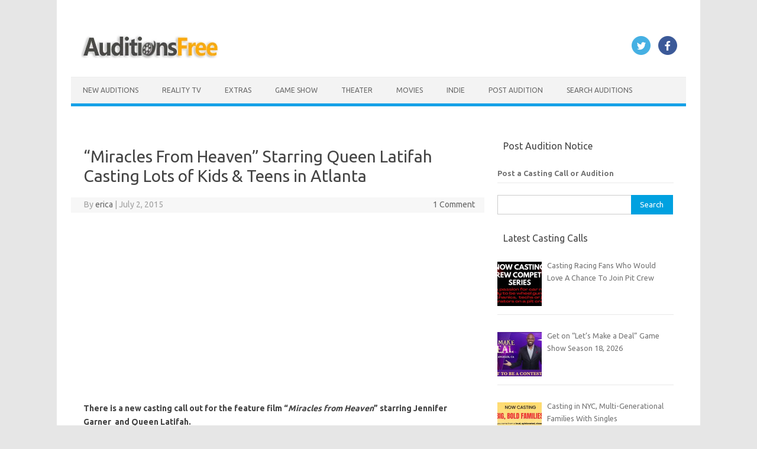

--- FILE ---
content_type: text/html; charset=UTF-8
request_url: https://www.auditionsfree.com/2015/miracles-heaven-starring-queen-latifah-casting-lots-kids-teens-atlanta/
body_size: 21949
content:
<!DOCTYPE html>
<!--[if IE 7]><html class="ie ie7" lang="en-US">
<![endif]-->
<!--[if IE 8]><html class="ie ie8" lang="en-US">
<![endif]-->
<!--[if !(IE 7) | !(IE 8)  ]><!--><html lang="en-US">
<!--<![endif]--><head> <script async src="https://pagead2.googlesyndication.com/pagead/js/adsbygoogle.js?client=ca-pub-9327890866381624"
     crossorigin="anonymous"></script> <meta charset="UTF-8"><meta name="viewport" content="width=device-width, initial-scale=1"><link rel="profile" href="https://gmpg.org/xfn/11"><link rel="pingback" href="https://www.auditionsfree.com/xmlrpc.php" />
<!--[if lt IE 9]> <script src="https://www.auditionsfree.com/wp-content/themes/iconic-one%20copy%201/js/html5.js" type="text/javascript"></script> <![endif]--><meta name='robots' content='index, follow, max-image-preview:large, max-snippet:-1, max-video-preview:-1' /><title>&quot;Miracles From Heaven&quot; Starring Queen Latifah Casting Lots of Kids &amp; Teens in Atlanta</title><meta name="description" content="There is a new casting call out for the feature film &quot;Miracles from Heaven&quot; starring Jennifer Garner and Queen Latifah. The Christian focused film is beginning production in the Atlanta, Georgia area" /><link rel="canonical" href="https://www.auditionsfree.com/2015/miracles-heaven-starring-queen-latifah-casting-lots-kids-teens-atlanta/" /><meta property="og:locale" content="en_US" /><meta property="og:type" content="article" /><meta property="og:title" content="&quot;Miracles From Heaven&quot; Starring Queen Latifah Casting Lots of Kids &amp; Teens in Atlanta" /><meta property="og:description" content="There is a new casting call out for the feature film &quot;Miracles from Heaven&quot; starring Jennifer Garner and Queen Latifah. The Christian focused film is beginning production in the Atlanta, Georgia area" /><meta property="og:url" content="https://www.auditionsfree.com/2015/miracles-heaven-starring-queen-latifah-casting-lots-kids-teens-atlanta/" /><meta property="og:site_name" content="Auditions Free" /><meta property="article:publisher" content="https://www.facebook.com/freeauditions" /><meta property="article:published_time" content="2015-07-02T16:53:12+00:00" /><meta property="og:image" content="https://www.auditionsfree.com/content/user/2015/06/miracles-from-heaven-2.jpg" /><meta property="og:image:width" content="640" /><meta property="og:image:height" content="320" /><meta property="og:image:type" content="image/jpeg" /><meta name="author" content="erica" /><meta name="twitter:card" content="summary_large_image" /><meta name="twitter:creator" content="@castingcalls1" /><meta name="twitter:site" content="@castingcalls1" /><meta name="twitter:label1" content="Written by" /><meta name="twitter:data1" content="erica" /><meta name="twitter:label2" content="Est. reading time" /><meta name="twitter:data2" content="4 minutes" /> <script type="application/ld+json" class="yoast-schema-graph">{"@context":"https://schema.org","@graph":[{"@type":"Article","@id":"https://www.auditionsfree.com/2015/miracles-heaven-starring-queen-latifah-casting-lots-kids-teens-atlanta/#article","isPartOf":{"@id":"https://www.auditionsfree.com/2015/miracles-heaven-starring-queen-latifah-casting-lots-kids-teens-atlanta/"},"author":{"name":"erica","@id":"https://www.auditionsfree.com/#/schema/person/9c5914e6a00fbb82433b78fb33ee11a3"},"headline":"&#8220;Miracles From Heaven&#8221; Starring Queen Latifah Casting Lots of Kids &#038; Teens in Atlanta","datePublished":"2015-07-02T16:53:12+00:00","mainEntityOfPage":{"@id":"https://www.auditionsfree.com/2015/miracles-heaven-starring-queen-latifah-casting-lots-kids-teens-atlanta/"},"wordCount":776,"commentCount":1,"publisher":{"@id":"https://www.auditionsfree.com/#organization"},"image":{"@id":"https://www.auditionsfree.com/2015/miracles-heaven-starring-queen-latifah-casting-lots-kids-teens-atlanta/#primaryimage"},"thumbnailUrl":"https://www.auditionsfree.com/content/user/2015/06/miracles-from-heaven-2.jpg","keywords":["atlanta","Extras","Kids","Miracles From Heaven"],"articleSection":["Atlanta","Extras"],"inLanguage":"en-US","potentialAction":[{"@type":"CommentAction","name":"Comment","target":["https://www.auditionsfree.com/2015/miracles-heaven-starring-queen-latifah-casting-lots-kids-teens-atlanta/#respond"]}]},{"@type":"WebPage","@id":"https://www.auditionsfree.com/2015/miracles-heaven-starring-queen-latifah-casting-lots-kids-teens-atlanta/","url":"https://www.auditionsfree.com/2015/miracles-heaven-starring-queen-latifah-casting-lots-kids-teens-atlanta/","name":"\"Miracles From Heaven\" Starring Queen Latifah Casting Lots of Kids & Teens in Atlanta","isPartOf":{"@id":"https://www.auditionsfree.com/#website"},"primaryImageOfPage":{"@id":"https://www.auditionsfree.com/2015/miracles-heaven-starring-queen-latifah-casting-lots-kids-teens-atlanta/#primaryimage"},"image":{"@id":"https://www.auditionsfree.com/2015/miracles-heaven-starring-queen-latifah-casting-lots-kids-teens-atlanta/#primaryimage"},"thumbnailUrl":"https://www.auditionsfree.com/content/user/2015/06/miracles-from-heaven-2.jpg","datePublished":"2015-07-02T16:53:12+00:00","description":"There is a new casting call out for the feature film \"Miracles from Heaven\" starring Jennifer Garner and Queen Latifah. The Christian focused film is beginning production in the Atlanta, Georgia area","breadcrumb":{"@id":"https://www.auditionsfree.com/2015/miracles-heaven-starring-queen-latifah-casting-lots-kids-teens-atlanta/#breadcrumb"},"inLanguage":"en-US","potentialAction":[{"@type":"ReadAction","target":["https://www.auditionsfree.com/2015/miracles-heaven-starring-queen-latifah-casting-lots-kids-teens-atlanta/"]}]},{"@type":"ImageObject","inLanguage":"en-US","@id":"https://www.auditionsfree.com/2015/miracles-heaven-starring-queen-latifah-casting-lots-kids-teens-atlanta/#primaryimage","url":"https://www.auditionsfree.com/content/user/2015/06/miracles-from-heaven-2.jpg","contentUrl":"https://www.auditionsfree.com/content/user/2015/06/miracles-from-heaven-2.jpg","width":640,"height":320,"caption":"Miracles from Heaven movie casting extras in ATL"},{"@type":"BreadcrumbList","@id":"https://www.auditionsfree.com/2015/miracles-heaven-starring-queen-latifah-casting-lots-kids-teens-atlanta/#breadcrumb","itemListElement":[{"@type":"ListItem","position":1,"name":"Home","item":"https://www.auditionsfree.com/"},{"@type":"ListItem","position":2,"name":"Auditions By Region","item":"https://www.auditionsfree.com/category/auditions-by-region/"},{"@type":"ListItem","position":3,"name":"Atlanta","item":"https://www.auditionsfree.com/category/auditions-by-region/atlanta-casting-calls/"},{"@type":"ListItem","position":4,"name":"&#8220;Miracles From Heaven&#8221; Starring Queen Latifah Casting Lots of Kids &#038; Teens in Atlanta"}]},{"@type":"WebSite","@id":"https://www.auditionsfree.com/#website","url":"https://www.auditionsfree.com/","name":"Auditions Free","description":"Free Auditions and Casting Call Listings for 2026","publisher":{"@id":"https://www.auditionsfree.com/#organization"},"alternateName":"auditionsfree","potentialAction":[{"@type":"SearchAction","target":{"@type":"EntryPoint","urlTemplate":"https://www.auditionsfree.com/?s={search_term_string}"},"query-input":{"@type":"PropertyValueSpecification","valueRequired":true,"valueName":"search_term_string"}}],"inLanguage":"en-US"},{"@type":"Organization","@id":"https://www.auditionsfree.com/#organization","name":"Auditions Free","url":"https://www.auditionsfree.com/","logo":{"@type":"ImageObject","inLanguage":"en-US","@id":"https://www.auditionsfree.com/#/schema/logo/image/","url":"https://www.auditionsfree.com/content/user/2021/06/film-reel-icon-01-.jpg","contentUrl":"https://www.auditionsfree.com/content/user/2021/06/film-reel-icon-01-.jpg","width":910,"height":607,"caption":"Auditions Free"},"image":{"@id":"https://www.auditionsfree.com/#/schema/logo/image/"},"sameAs":["https://www.facebook.com/freeauditions","https://x.com/castingcalls1"]},{"@type":"Person","@id":"https://www.auditionsfree.com/#/schema/person/9c5914e6a00fbb82433b78fb33ee11a3","name":"erica","url":"https://www.auditionsfree.com/author/casting/"}]}</script> <link rel='dns-prefetch' href='//www.googletagmanager.com' /><link rel='dns-prefetch' href='//fonts.googleapis.com' /><link rel='dns-prefetch' href='//fundingchoicesmessages.google.com' /><style id='wp-img-auto-sizes-contain-inline-css' type='text/css'>img:is([sizes=auto i],[sizes^="auto," i]){contain-intrinsic-size:3000px 1500px}
/*# sourceURL=wp-img-auto-sizes-contain-inline-css */</style><link rel='stylesheet' id='themonic-fonts-css' href='https://fonts.googleapis.com/css?family=Ubuntu%3A400%2C700&#038;subset=latin%2Clatin-ext' type='text/css' media='all' /><link rel='stylesheet' id='themonic-style-css' href='https://www.auditionsfree.com/wp-content/themes/iconic-one%20copy%201/style.css' type='text/css' media='all' /><link rel='stylesheet' id='custom-style-css' href='https://www.auditionsfree.com/wp-content/themes/iconic-one%20copy%201/custom.css' type='text/css' media='all' /><link data-optimized="1" rel='stylesheet' id='recent-posts-widget-with-thumbnails-public-style-css' href='https://www.auditionsfree.com/wp-content/litespeed/css/e9c591172d37dd45afac815da8a85708.css?ver=85708' type='text/css' media='all' /> <script type="text/javascript" src="https://www.googletagmanager.com/gtag/js?id=GT-WKPDG85" id="google_gtagjs-js" async></script> <script type="text/javascript" id="google_gtagjs-js-after">/*  */
window.dataLayer = window.dataLayer || [];function gtag(){dataLayer.push(arguments);}
gtag("set","linker",{"domains":["www.auditionsfree.com"]});
gtag("js", new Date());
gtag("set", "developer_id.dZTNiMT", true);
gtag("config", "GT-WKPDG85");
//# sourceURL=google_gtagjs-js-after
/*  */</script> <meta name="generator" content="Site Kit by Google 1.168.0" /><meta name="google-adsense-platform-account" content="ca-host-pub-2644536267352236"><meta name="google-adsense-platform-domain" content="sitekit.withgoogle.com"> <script type="text/javascript">/*  */

			( function( w, d, s, l, i ) {
				w[l] = w[l] || [];
				w[l].push( {'gtm.start': new Date().getTime(), event: 'gtm.js'} );
				var f = d.getElementsByTagName( s )[0],
					j = d.createElement( s ), dl = l != 'dataLayer' ? '&l=' + l : '';
				j.async = true;
				j.src = 'https://www.googletagmanager.com/gtm.js?id=' + i + dl;
				f.parentNode.insertBefore( j, f );
			} )( window, document, 'script', 'dataLayer', 'GTM-WQL5L9ZD' );
			
/*  */</script>  <script async src="https://fundingchoicesmessages.google.com/i/pub-9327890866381624?ers=1"></script><script>(function() {function signalGooglefcPresent() {if (!window.frames['googlefcPresent']) {if (document.body) {const iframe = document.createElement('iframe'); iframe.style = 'width: 0; height: 0; border: none; z-index: -1000; left: -1000px; top: -1000px;'; iframe.style.display = 'none'; iframe.name = 'googlefcPresent'; document.body.appendChild(iframe);} else {setTimeout(signalGooglefcPresent, 0);}}}signalGooglefcPresent();})();</script>  <script>(function(){'use strict';function aa(a){var b=0;return function(){return b<a.length?{done:!1,value:a[b++]}:{done:!0}}}var ba=typeof Object.defineProperties=="function"?Object.defineProperty:function(a,b,c){if(a==Array.prototype||a==Object.prototype)return a;a[b]=c.value;return a};
function ca(a){a=["object"==typeof globalThis&&globalThis,a,"object"==typeof window&&window,"object"==typeof self&&self,"object"==typeof global&&global];for(var b=0;b<a.length;++b){var c=a[b];if(c&&c.Math==Math)return c}throw Error("Cannot find global object");}var da=ca(this);function l(a,b){if(b)a:{var c=da;a=a.split(".");for(var d=0;d<a.length-1;d++){var e=a[d];if(!(e in c))break a;c=c[e]}a=a[a.length-1];d=c[a];b=b(d);b!=d&&b!=null&&ba(c,a,{configurable:!0,writable:!0,value:b})}}
function ea(a){return a.raw=a}function n(a){var b=typeof Symbol!="undefined"&&Symbol.iterator&&a[Symbol.iterator];if(b)return b.call(a);if(typeof a.length=="number")return{next:aa(a)};throw Error(String(a)+" is not an iterable or ArrayLike");}function fa(a){for(var b,c=[];!(b=a.next()).done;)c.push(b.value);return c}var ha=typeof Object.create=="function"?Object.create:function(a){function b(){}b.prototype=a;return new b},p;
if(typeof Object.setPrototypeOf=="function")p=Object.setPrototypeOf;else{var q;a:{var ja={a:!0},ka={};try{ka.__proto__=ja;q=ka.a;break a}catch(a){}q=!1}p=q?function(a,b){a.__proto__=b;if(a.__proto__!==b)throw new TypeError(a+" is not extensible");return a}:null}var la=p;
function t(a,b){a.prototype=ha(b.prototype);a.prototype.constructor=a;if(la)la(a,b);else for(var c in b)if(c!="prototype")if(Object.defineProperties){var d=Object.getOwnPropertyDescriptor(b,c);d&&Object.defineProperty(a,c,d)}else a[c]=b[c];a.A=b.prototype}function ma(){for(var a=Number(this),b=[],c=a;c<arguments.length;c++)b[c-a]=arguments[c];return b}l("Object.is",function(a){return a?a:function(b,c){return b===c?b!==0||1/b===1/c:b!==b&&c!==c}});
l("Array.prototype.includes",function(a){return a?a:function(b,c){var d=this;d instanceof String&&(d=String(d));var e=d.length;c=c||0;for(c<0&&(c=Math.max(c+e,0));c<e;c++){var f=d[c];if(f===b||Object.is(f,b))return!0}return!1}});
l("String.prototype.includes",function(a){return a?a:function(b,c){if(this==null)throw new TypeError("The 'this' value for String.prototype.includes must not be null or undefined");if(b instanceof RegExp)throw new TypeError("First argument to String.prototype.includes must not be a regular expression");return this.indexOf(b,c||0)!==-1}});l("Number.MAX_SAFE_INTEGER",function(){return 9007199254740991});
l("Number.isFinite",function(a){return a?a:function(b){return typeof b!=="number"?!1:!isNaN(b)&&b!==Infinity&&b!==-Infinity}});l("Number.isInteger",function(a){return a?a:function(b){return Number.isFinite(b)?b===Math.floor(b):!1}});l("Number.isSafeInteger",function(a){return a?a:function(b){return Number.isInteger(b)&&Math.abs(b)<=Number.MAX_SAFE_INTEGER}});
l("Math.trunc",function(a){return a?a:function(b){b=Number(b);if(isNaN(b)||b===Infinity||b===-Infinity||b===0)return b;var c=Math.floor(Math.abs(b));return b<0?-c:c}});/*

 Copyright The Closure Library Authors.
 SPDX-License-Identifier: Apache-2.0
*/
var u=this||self;function v(a,b){a:{var c=["CLOSURE_FLAGS"];for(var d=u,e=0;e<c.length;e++)if(d=d[c[e]],d==null){c=null;break a}c=d}a=c&&c[a];return a!=null?a:b}function w(a){return a};function na(a){u.setTimeout(function(){throw a;},0)};var oa=v(610401301,!1),pa=v(188588736,!0),qa=v(645172343,v(1,!0));var x,ra=u.navigator;x=ra?ra.userAgentData||null:null;function z(a){return oa?x?x.brands.some(function(b){return(b=b.brand)&&b.indexOf(a)!=-1}):!1:!1}function A(a){var b;a:{if(b=u.navigator)if(b=b.userAgent)break a;b=""}return b.indexOf(a)!=-1};function B(){return oa?!!x&&x.brands.length>0:!1}function C(){return B()?z("Chromium"):(A("Chrome")||A("CriOS"))&&!(B()?0:A("Edge"))||A("Silk")};var sa=B()?!1:A("Trident")||A("MSIE");!A("Android")||C();C();A("Safari")&&(C()||(B()?0:A("Coast"))||(B()?0:A("Opera"))||(B()?0:A("Edge"))||(B()?z("Microsoft Edge"):A("Edg/"))||B()&&z("Opera"));var ta={},D=null;var ua=typeof Uint8Array!=="undefined",va=!sa&&typeof btoa==="function";var wa;function E(){return typeof BigInt==="function"};var F=typeof Symbol==="function"&&typeof Symbol()==="symbol";function xa(a){return typeof Symbol==="function"&&typeof Symbol()==="symbol"?Symbol():a}var G=xa(),ya=xa("2ex");var za=F?function(a,b){a[G]|=b}:function(a,b){a.g!==void 0?a.g|=b:Object.defineProperties(a,{g:{value:b,configurable:!0,writable:!0,enumerable:!1}})},H=F?function(a){return a[G]|0}:function(a){return a.g|0},I=F?function(a){return a[G]}:function(a){return a.g},J=F?function(a,b){a[G]=b}:function(a,b){a.g!==void 0?a.g=b:Object.defineProperties(a,{g:{value:b,configurable:!0,writable:!0,enumerable:!1}})};function Aa(a,b){J(b,(a|0)&-14591)}function Ba(a,b){J(b,(a|34)&-14557)};var K={},Ca={};function Da(a){return!(!a||typeof a!=="object"||a.g!==Ca)}function Ea(a){return a!==null&&typeof a==="object"&&!Array.isArray(a)&&a.constructor===Object}function L(a,b,c){if(!Array.isArray(a)||a.length)return!1;var d=H(a);if(d&1)return!0;if(!(b&&(Array.isArray(b)?b.includes(c):b.has(c))))return!1;J(a,d|1);return!0};var M=0,N=0;function Fa(a){var b=a>>>0;M=b;N=(a-b)/4294967296>>>0}function Ga(a){if(a<0){Fa(-a);var b=n(Ha(M,N));a=b.next().value;b=b.next().value;M=a>>>0;N=b>>>0}else Fa(a)}function Ia(a,b){b>>>=0;a>>>=0;if(b<=2097151)var c=""+(4294967296*b+a);else E()?c=""+(BigInt(b)<<BigInt(32)|BigInt(a)):(c=(a>>>24|b<<8)&16777215,b=b>>16&65535,a=(a&16777215)+c*6777216+b*6710656,c+=b*8147497,b*=2,a>=1E7&&(c+=a/1E7>>>0,a%=1E7),c>=1E7&&(b+=c/1E7>>>0,c%=1E7),c=b+Ja(c)+Ja(a));return c}
function Ja(a){a=String(a);return"0000000".slice(a.length)+a}function Ha(a,b){b=~b;a?a=~a+1:b+=1;return[a,b]};var Ka=/^-?([1-9][0-9]*|0)(\.[0-9]+)?$/;var O;function La(a,b){O=b;a=new a(b);O=void 0;return a}
function P(a,b,c){a==null&&(a=O);O=void 0;if(a==null){var d=96;c?(a=[c],d|=512):a=[];b&&(d=d&-16760833|(b&1023)<<14)}else{if(!Array.isArray(a))throw Error("narr");d=H(a);if(d&2048)throw Error("farr");if(d&64)return a;d|=64;if(c&&(d|=512,c!==a[0]))throw Error("mid");a:{c=a;var e=c.length;if(e){var f=e-1;if(Ea(c[f])){d|=256;b=f-(+!!(d&512)-1);if(b>=1024)throw Error("pvtlmt");d=d&-16760833|(b&1023)<<14;break a}}if(b){b=Math.max(b,e-(+!!(d&512)-1));if(b>1024)throw Error("spvt");d=d&-16760833|(b&1023)<<
14}}}J(a,d);return a};function Ma(a){switch(typeof a){case "number":return isFinite(a)?a:String(a);case "boolean":return a?1:0;case "object":if(a)if(Array.isArray(a)){if(L(a,void 0,0))return}else if(ua&&a!=null&&a instanceof Uint8Array){if(va){for(var b="",c=0,d=a.length-10240;c<d;)b+=String.fromCharCode.apply(null,a.subarray(c,c+=10240));b+=String.fromCharCode.apply(null,c?a.subarray(c):a);a=btoa(b)}else{b===void 0&&(b=0);if(!D){D={};c="ABCDEFGHIJKLMNOPQRSTUVWXYZabcdefghijklmnopqrstuvwxyz0123456789".split("");d=["+/=",
"+/","-_=","-_.","-_"];for(var e=0;e<5;e++){var f=c.concat(d[e].split(""));ta[e]=f;for(var g=0;g<f.length;g++){var h=f[g];D[h]===void 0&&(D[h]=g)}}}b=ta[b];c=Array(Math.floor(a.length/3));d=b[64]||"";for(e=f=0;f<a.length-2;f+=3){var k=a[f],m=a[f+1];h=a[f+2];g=b[k>>2];k=b[(k&3)<<4|m>>4];m=b[(m&15)<<2|h>>6];h=b[h&63];c[e++]=g+k+m+h}g=0;h=d;switch(a.length-f){case 2:g=a[f+1],h=b[(g&15)<<2]||d;case 1:a=a[f],c[e]=b[a>>2]+b[(a&3)<<4|g>>4]+h+d}a=c.join("")}return a}}return a};function Na(a,b,c){a=Array.prototype.slice.call(a);var d=a.length,e=b&256?a[d-1]:void 0;d+=e?-1:0;for(b=b&512?1:0;b<d;b++)a[b]=c(a[b]);if(e){b=a[b]={};for(var f in e)Object.prototype.hasOwnProperty.call(e,f)&&(b[f]=c(e[f]))}return a}function Oa(a,b,c,d,e){if(a!=null){if(Array.isArray(a))a=L(a,void 0,0)?void 0:e&&H(a)&2?a:Pa(a,b,c,d!==void 0,e);else if(Ea(a)){var f={},g;for(g in a)Object.prototype.hasOwnProperty.call(a,g)&&(f[g]=Oa(a[g],b,c,d,e));a=f}else a=b(a,d);return a}}
function Pa(a,b,c,d,e){var f=d||c?H(a):0;d=d?!!(f&32):void 0;a=Array.prototype.slice.call(a);for(var g=0;g<a.length;g++)a[g]=Oa(a[g],b,c,d,e);c&&c(f,a);return a}function Qa(a){return a.s===K?a.toJSON():Ma(a)};function Ra(a,b,c){c=c===void 0?Ba:c;if(a!=null){if(ua&&a instanceof Uint8Array)return b?a:new Uint8Array(a);if(Array.isArray(a)){var d=H(a);if(d&2)return a;b&&(b=d===0||!!(d&32)&&!(d&64||!(d&16)));return b?(J(a,(d|34)&-12293),a):Pa(a,Ra,d&4?Ba:c,!0,!0)}a.s===K&&(c=a.h,d=I(c),a=d&2?a:La(a.constructor,Sa(c,d,!0)));return a}}function Sa(a,b,c){var d=c||b&2?Ba:Aa,e=!!(b&32);a=Na(a,b,function(f){return Ra(f,e,d)});za(a,32|(c?2:0));return a};function Ta(a,b){a=a.h;return Ua(a,I(a),b)}function Va(a,b,c,d){b=d+(+!!(b&512)-1);if(!(b<0||b>=a.length||b>=c))return a[b]}
function Ua(a,b,c,d){if(c===-1)return null;var e=b>>14&1023||536870912;if(c>=e){if(b&256)return a[a.length-1][c]}else{var f=a.length;if(d&&b&256&&(d=a[f-1][c],d!=null)){if(Va(a,b,e,c)&&ya!=null){var g;a=(g=wa)!=null?g:wa={};g=a[ya]||0;g>=4||(a[ya]=g+1,g=Error(),g.__closure__error__context__984382||(g.__closure__error__context__984382={}),g.__closure__error__context__984382.severity="incident",na(g))}return d}return Va(a,b,e,c)}}
function Wa(a,b,c,d,e){var f=b>>14&1023||536870912;if(c>=f||e&&!qa){var g=b;if(b&256)e=a[a.length-1];else{if(d==null)return;e=a[f+(+!!(b&512)-1)]={};g|=256}e[c]=d;c<f&&(a[c+(+!!(b&512)-1)]=void 0);g!==b&&J(a,g)}else a[c+(+!!(b&512)-1)]=d,b&256&&(a=a[a.length-1],c in a&&delete a[c])}
function Xa(a,b){var c=Ya;var d=d===void 0?!1:d;var e=a.h;var f=I(e),g=Ua(e,f,b,d);if(g!=null&&typeof g==="object"&&g.s===K)c=g;else if(Array.isArray(g)){var h=H(g),k=h;k===0&&(k|=f&32);k|=f&2;k!==h&&J(g,k);c=new c(g)}else c=void 0;c!==g&&c!=null&&Wa(e,f,b,c,d);e=c;if(e==null)return e;a=a.h;f=I(a);f&2||(g=e,c=g.h,h=I(c),g=h&2?La(g.constructor,Sa(c,h,!1)):g,g!==e&&(e=g,Wa(a,f,b,e,d)));return e}function Za(a,b){a=Ta(a,b);return a==null||typeof a==="string"?a:void 0}
function $a(a,b){var c=c===void 0?0:c;a=Ta(a,b);if(a!=null)if(b=typeof a,b==="number"?Number.isFinite(a):b!=="string"?0:Ka.test(a))if(typeof a==="number"){if(a=Math.trunc(a),!Number.isSafeInteger(a)){Ga(a);b=M;var d=N;if(a=d&2147483648)b=~b+1>>>0,d=~d>>>0,b==0&&(d=d+1>>>0);b=d*4294967296+(b>>>0);a=a?-b:b}}else if(b=Math.trunc(Number(a)),Number.isSafeInteger(b))a=String(b);else{if(b=a.indexOf("."),b!==-1&&(a=a.substring(0,b)),!(a[0]==="-"?a.length<20||a.length===20&&Number(a.substring(0,7))>-922337:
a.length<19||a.length===19&&Number(a.substring(0,6))<922337)){if(a.length<16)Ga(Number(a));else if(E())a=BigInt(a),M=Number(a&BigInt(4294967295))>>>0,N=Number(a>>BigInt(32)&BigInt(4294967295));else{b=+(a[0]==="-");N=M=0;d=a.length;for(var e=b,f=(d-b)%6+b;f<=d;e=f,f+=6)e=Number(a.slice(e,f)),N*=1E6,M=M*1E6+e,M>=4294967296&&(N+=Math.trunc(M/4294967296),N>>>=0,M>>>=0);b&&(b=n(Ha(M,N)),a=b.next().value,b=b.next().value,M=a,N=b)}a=M;b=N;b&2147483648?E()?a=""+(BigInt(b|0)<<BigInt(32)|BigInt(a>>>0)):(b=
n(Ha(a,b)),a=b.next().value,b=b.next().value,a="-"+Ia(a,b)):a=Ia(a,b)}}else a=void 0;return a!=null?a:c}function R(a,b){var c=c===void 0?"":c;a=Za(a,b);return a!=null?a:c};var S;function T(a,b,c){this.h=P(a,b,c)}T.prototype.toJSON=function(){return ab(this)};T.prototype.s=K;T.prototype.toString=function(){try{return S=!0,ab(this).toString()}finally{S=!1}};
function ab(a){var b=S?a.h:Pa(a.h,Qa,void 0,void 0,!1);var c=!S;var d=pa?void 0:a.constructor.v;var e=I(c?a.h:b);if(a=b.length){var f=b[a-1],g=Ea(f);g?a--:f=void 0;e=+!!(e&512)-1;var h=b;if(g){b:{var k=f;var m={};g=!1;if(k)for(var r in k)if(Object.prototype.hasOwnProperty.call(k,r))if(isNaN(+r))m[r]=k[r];else{var y=k[r];Array.isArray(y)&&(L(y,d,+r)||Da(y)&&y.size===0)&&(y=null);y==null&&(g=!0);y!=null&&(m[r]=y)}if(g){for(var Q in m)break b;m=null}else m=k}k=m==null?f!=null:m!==f}for(var ia;a>0;a--){Q=
a-1;r=h[Q];Q-=e;if(!(r==null||L(r,d,Q)||Da(r)&&r.size===0))break;ia=!0}if(h!==b||k||ia){if(!c)h=Array.prototype.slice.call(h,0,a);else if(ia||k||m)h.length=a;m&&h.push(m)}b=h}return b};function bb(a){return function(b){if(b==null||b=="")b=new a;else{b=JSON.parse(b);if(!Array.isArray(b))throw Error("dnarr");za(b,32);b=La(a,b)}return b}};function cb(a){this.h=P(a)}t(cb,T);var db=bb(cb);var U;function V(a){this.g=a}V.prototype.toString=function(){return this.g+""};var eb={};function fb(a){if(U===void 0){var b=null;var c=u.trustedTypes;if(c&&c.createPolicy){try{b=c.createPolicy("goog#html",{createHTML:w,createScript:w,createScriptURL:w})}catch(d){u.console&&u.console.error(d.message)}U=b}else U=b}a=(b=U)?b.createScriptURL(a):a;return new V(a,eb)};/*

 SPDX-License-Identifier: Apache-2.0
*/
function gb(a){var b=ma.apply(1,arguments);if(b.length===0)return fb(a[0]);for(var c=a[0],d=0;d<b.length;d++)c+=encodeURIComponent(b[d])+a[d+1];return fb(c)};function hb(a,b){a.src=b instanceof V&&b.constructor===V?b.g:"type_error:TrustedResourceUrl";var c,d;(c=(b=(d=(c=(a.ownerDocument&&a.ownerDocument.defaultView||window).document).querySelector)==null?void 0:d.call(c,"script[nonce]"))?b.nonce||b.getAttribute("nonce")||"":"")&&a.setAttribute("nonce",c)};function ib(){return Math.floor(Math.random()*2147483648).toString(36)+Math.abs(Math.floor(Math.random()*2147483648)^Date.now()).toString(36)};function jb(a,b){b=String(b);a.contentType==="application/xhtml+xml"&&(b=b.toLowerCase());return a.createElement(b)}function kb(a){this.g=a||u.document||document};function lb(a){a=a===void 0?document:a;return a.createElement("script")};function mb(a,b,c,d,e,f){try{var g=a.g,h=lb(g);h.async=!0;hb(h,b);g.head.appendChild(h);h.addEventListener("load",function(){e();d&&g.head.removeChild(h)});h.addEventListener("error",function(){c>0?mb(a,b,c-1,d,e,f):(d&&g.head.removeChild(h),f())})}catch(k){f()}};var nb=u.atob("aHR0cHM6Ly93d3cuZ3N0YXRpYy5jb20vaW1hZ2VzL2ljb25zL21hdGVyaWFsL3N5c3RlbS8xeC93YXJuaW5nX2FtYmVyXzI0ZHAucG5n"),ob=u.atob("WW91IGFyZSBzZWVpbmcgdGhpcyBtZXNzYWdlIGJlY2F1c2UgYWQgb3Igc2NyaXB0IGJsb2NraW5nIHNvZnR3YXJlIGlzIGludGVyZmVyaW5nIHdpdGggdGhpcyBwYWdlLg=="),pb=u.atob("RGlzYWJsZSBhbnkgYWQgb3Igc2NyaXB0IGJsb2NraW5nIHNvZnR3YXJlLCB0aGVuIHJlbG9hZCB0aGlzIHBhZ2Uu");function qb(a,b,c){this.i=a;this.u=b;this.o=c;this.g=null;this.j=[];this.m=!1;this.l=new kb(this.i)}
function rb(a){if(a.i.body&&!a.m){var b=function(){sb(a);u.setTimeout(function(){tb(a,3)},50)};mb(a.l,a.u,2,!0,function(){u[a.o]||b()},b);a.m=!0}}
function sb(a){for(var b=W(1,5),c=0;c<b;c++){var d=X(a);a.i.body.appendChild(d);a.j.push(d)}b=X(a);b.style.bottom="0";b.style.left="0";b.style.position="fixed";b.style.width=W(100,110).toString()+"%";b.style.zIndex=W(2147483544,2147483644).toString();b.style.backgroundColor=ub(249,259,242,252,219,229);b.style.boxShadow="0 0 12px #888";b.style.color=ub(0,10,0,10,0,10);b.style.display="flex";b.style.justifyContent="center";b.style.fontFamily="Roboto, Arial";c=X(a);c.style.width=W(80,85).toString()+
"%";c.style.maxWidth=W(750,775).toString()+"px";c.style.margin="24px";c.style.display="flex";c.style.alignItems="flex-start";c.style.justifyContent="center";d=jb(a.l.g,"IMG");d.className=ib();d.src=nb;d.alt="Warning icon";d.style.height="24px";d.style.width="24px";d.style.paddingRight="16px";var e=X(a),f=X(a);f.style.fontWeight="bold";f.textContent=ob;var g=X(a);g.textContent=pb;Y(a,e,f);Y(a,e,g);Y(a,c,d);Y(a,c,e);Y(a,b,c);a.g=b;a.i.body.appendChild(a.g);b=W(1,5);for(c=0;c<b;c++)d=X(a),a.i.body.appendChild(d),
a.j.push(d)}function Y(a,b,c){for(var d=W(1,5),e=0;e<d;e++){var f=X(a);b.appendChild(f)}b.appendChild(c);c=W(1,5);for(d=0;d<c;d++)e=X(a),b.appendChild(e)}function W(a,b){return Math.floor(a+Math.random()*(b-a))}function ub(a,b,c,d,e,f){return"rgb("+W(Math.max(a,0),Math.min(b,255)).toString()+","+W(Math.max(c,0),Math.min(d,255)).toString()+","+W(Math.max(e,0),Math.min(f,255)).toString()+")"}function X(a){a=jb(a.l.g,"DIV");a.className=ib();return a}
function tb(a,b){b<=0||a.g!=null&&a.g.offsetHeight!==0&&a.g.offsetWidth!==0||(vb(a),sb(a),u.setTimeout(function(){tb(a,b-1)},50))}function vb(a){for(var b=n(a.j),c=b.next();!c.done;c=b.next())(c=c.value)&&c.parentNode&&c.parentNode.removeChild(c);a.j=[];(b=a.g)&&b.parentNode&&b.parentNode.removeChild(b);a.g=null};function wb(a,b,c,d,e){function f(k){document.body?g(document.body):k>0?u.setTimeout(function(){f(k-1)},e):b()}function g(k){k.appendChild(h);u.setTimeout(function(){h?(h.offsetHeight!==0&&h.offsetWidth!==0?b():a(),h.parentNode&&h.parentNode.removeChild(h)):a()},d)}var h=xb(c);f(3)}function xb(a){var b=document.createElement("div");b.className=a;b.style.width="1px";b.style.height="1px";b.style.position="absolute";b.style.left="-10000px";b.style.top="-10000px";b.style.zIndex="-10000";return b};function Ya(a){this.h=P(a)}t(Ya,T);function yb(a){this.h=P(a)}t(yb,T);var zb=bb(yb);function Ab(a){if(!a)return null;a=Za(a,4);var b;a===null||a===void 0?b=null:b=fb(a);return b};var Bb=ea([""]),Cb=ea([""]);function Db(a,b){this.m=a;this.o=new kb(a.document);this.g=b;this.j=R(this.g,1);this.u=Ab(Xa(this.g,2))||gb(Bb);this.i=!1;b=Ab(Xa(this.g,13))||gb(Cb);this.l=new qb(a.document,b,R(this.g,12))}Db.prototype.start=function(){Eb(this)};
function Eb(a){Fb(a);mb(a.o,a.u,3,!1,function(){a:{var b=a.j;var c=u.btoa(b);if(c=u[c]){try{var d=db(u.atob(c))}catch(e){b=!1;break a}b=b===Za(d,1)}else b=!1}b?Z(a,R(a.g,14)):(Z(a,R(a.g,8)),rb(a.l))},function(){wb(function(){Z(a,R(a.g,7));rb(a.l)},function(){return Z(a,R(a.g,6))},R(a.g,9),$a(a.g,10),$a(a.g,11))})}function Z(a,b){a.i||(a.i=!0,a=new a.m.XMLHttpRequest,a.open("GET",b,!0),a.send())}function Fb(a){var b=u.btoa(a.j);a.m[b]&&Z(a,R(a.g,5))};(function(a,b){u[a]=function(){var c=ma.apply(0,arguments);u[a]=function(){};b.call.apply(b,[null].concat(c instanceof Array?c:fa(n(c))))}})("__h82AlnkH6D91__",function(a){typeof window.atob==="function"&&(new Db(window,zb(window.atob(a)))).start()});}).call(this);

window.__h82AlnkH6D91__("[base64]/[base64]/[base64]/[base64]");</script> <link rel="icon" href="https://www.auditionsfree.com/content/user/2014/09/favicon.png" sizes="32x32" /><link rel="icon" href="https://www.auditionsfree.com/content/user/2014/09/favicon.png" sizes="192x192" /><link rel="apple-touch-icon" href="https://www.auditionsfree.com/content/user/2014/09/favicon.png" /><meta name="msapplication-TileImage" content="https://www.auditionsfree.com/content/user/2014/09/favicon.png" /><style type="text/css" id="wp-custom-css">wrapper {
    border: 0px solid #e9e9e9;
}
.site-header {
    border-left: 0px solid #E9E9E9;
    border-right: 0px solid #E9E9E9;
    border-top: 0px solid #E9E9E9;
    height: auto;
    margin-bottom: 24px;
    text-align: left;
}
.site-content {
    border-right: 0px solid #F1F1F1;
    float: left;
    margin: 0px 1%;
    padding: 30px 2% 0 1%;
 /*   width: 63.2%; */
}
.entry-meta > span a {
    color: #144bc7;
    padding: 2px;
    text-decoration: none;
}
.wrapper {
    border: 0px solid #e9e9e9;
}
.widget-area .widget-title {
    background: #ffffff;
    font-size: 16px;
}
.site-content article {
    border-bottom: 2px double #F3F3F3;
    margin-bottom: 12px;
    padding-bottom: 5px;
    word-wrap: break-word;
    -webkit-hyphens: auto;
    -moz-hyphens: auto;
    hyphens: auto;
}
#af-form-2045276505 form, #af-form-2045276505 textarea, .af-form-wrapper, .af-form-close-button, #af-form-2045276505 img {
    float: none;
    color: inherit;
    margin: 0;
    padding: 0;
    position: static;
    background-color: none;
    border: none;
    max-height: auto;
    /* height: fit-content; */
    height: auto;
}</style></head><body data-rsssl=1 class="wp-singular post-template-default single single-post postid-37376 single-format-standard wp-custom-logo wp-theme-iconic-onecopy1 custom-font-enabled">
<noscript>
<iframe src="https://www.googletagmanager.com/ns.html?id=GTM-WQL5L9ZD" height="0" width="0" style="display:none;visibility:hidden"></iframe>
</noscript><div id="page" class="site"><header id="masthead" class="site-header" role="banner"><div class="themonic-logo">
<a href="https://www.auditionsfree.com/" title="Auditions Free" rel="home"><img src="https://www.auditionsfree.com/content/user/2014/10/af-logo3.png.webp" alt="Auditions Free"></a></div><div class="socialmedia">
<a href="https://twitter.com/castingcalls1" target="_blank"><img src="https://www.auditionsfree.com/wp-content/themes/iconic-one%20copy%201/img/twitter.png" alt="Follow us on Twitter"/></a>
<a href="https://www.facebook.com/freeauditions" target="_blank"><img src="https://www.auditionsfree.com/wp-content/themes/iconic-one%20copy%201/img/facebook.png" alt="Follow us on Facebook"/></a></div><nav id="site-navigation" class="themonic-nav" role="navigation">
<a class="assistive-text" href="#main" title="Skip to content">Skip to content</a><ul id="menu-top" class="nav-menu"><li id="menu-item-227195" class="menu-item menu-item-type-post_type menu-item-object-page menu-item-has-children menu-item-227195"><a href="https://www.auditionsfree.com/latest-casting-calls-and-auditions-list/">New Auditions</a><ul class="sub-menu"><li id="menu-item-227156" class="menu-item menu-item-type-post_type menu-item-object-page menu-item-227156"><a href="https://www.auditionsfree.com/latest-auditions-by-production-type/">Latest Auditions by Production Type</a></li><li id="menu-item-227157" class="menu-item menu-item-type-post_type menu-item-object-page menu-item-227157"><a href="https://www.auditionsfree.com/latest-us-auditions-by-geographic-region/">New US Audition Listings By Region</a></li><li id="menu-item-227191" class="menu-item menu-item-type-post_type menu-item-object-page menu-item-227191"><a href="https://www.auditionsfree.com/latest-reality-show-auditions/">Latest Reality Show Auditions</a></li></ul></li><li id="menu-item-25478" class="menu-item menu-item-type-taxonomy menu-item-object-category menu-item-has-children menu-item-25478"><a href="https://www.auditionsfree.com/category/reality-tv-casting-calls/">Reality TV</a><ul class="sub-menu"><li id="menu-item-377256" class="menu-item menu-item-type-custom menu-item-object-custom menu-item-377256"><a href="/tag/90-day-fiance/">90 Day Fiance</a></li><li id="menu-item-377249" class="menu-item menu-item-type-custom menu-item-object-custom menu-item-377249"><a href="/tag/americas-got-talent-2/">AGT</a></li><li id="menu-item-381155" class="menu-item menu-item-type-custom menu-item-object-custom menu-item-381155"><a href="/tag/americas-funniest-people/">America&#8217;s Funniest</a></li><li id="menu-item-381154" class="menu-item menu-item-type-custom menu-item-object-custom menu-item-381154"><a href="/tag/american-ninja-warrior/">American Ninja Warrior</a></li><li id="menu-item-381153" class="menu-item menu-item-type-custom menu-item-object-custom menu-item-381153"><a href="/tag/american-idol-tryouts/">American Idol</a></li><li id="menu-item-377238" class="menu-item menu-item-type-custom menu-item-object-custom menu-item-377238"><a href="/tag/deal-or-no-deal-island/">Deal No Deal Island</a></li><li id="menu-item-377255" class="menu-item menu-item-type-custom menu-item-object-custom menu-item-377255"><a href="/tag/beast-games/">Beast Games</a></li><li id="menu-item-377266" class="menu-item menu-item-type-custom menu-item-object-custom menu-item-377266"><a href="/tag/crime-scene-kitchen/">Crime Scene Kitchen</a></li><li id="menu-item-377245" class="menu-item menu-item-type-custom menu-item-object-custom menu-item-377245"><a href="/tag/cutlers-court/">Cutler&#8217;s Court</a></li><li id="menu-item-377243" class="menu-item menu-item-type-custom menu-item-object-custom menu-item-377243"><a href="/tag/dog-house/">Dog House</a></li><li id="menu-item-377257" class="menu-item menu-item-type-custom menu-item-object-custom menu-item-377257"><a href="http://h/tag/dr-pimple-popper/">Dr. Pimple Popper</a></li><li id="menu-item-377260" class="menu-item menu-item-type-custom menu-item-object-custom menu-item-377260"><a href="/tag/extracted/">Extracted</a></li><li id="menu-item-381631" class="menu-item menu-item-type-custom menu-item-object-custom menu-item-381631"><a href="/tag/fear-factor/">Fear Factor</a></li><li id="menu-item-377248" class="menu-item menu-item-type-custom menu-item-object-custom menu-item-377248"><a href="/tag/finding-mr-christmas/">Finding Mr. Christmas</a></li><li id="menu-item-377265" class="menu-item menu-item-type-custom menu-item-object-custom menu-item-377265"><a href="/tag/follow-me/">Follow Me</a></li><li id="menu-item-377253" class="menu-item menu-item-type-custom menu-item-object-custom menu-item-377253"><a href="/tag/house-hunters/">House Hunters</a></li><li id="menu-item-381033" class="menu-item menu-item-type-custom menu-item-object-custom menu-item-381033"><a href="https://www.auditionsfree.com/tag/lego-masters/">Lego Masters</a></li><li id="menu-item-377251" class="menu-item menu-item-type-custom menu-item-object-custom menu-item-377251"><a href="/tag/love-during-lockup/">Love During Lockup</a></li><li id="menu-item-377252" class="menu-item menu-item-type-custom menu-item-object-custom menu-item-377252"><a href="/tag/love-island/">Love Island</a></li><li id="menu-item-377241" class="menu-item menu-item-type-custom menu-item-object-custom menu-item-377241"><a href="/tag/ms-pat-settles-it/">Ms. Pat Settles It</a></li><li id="menu-item-377246" class="menu-item menu-item-type-custom menu-item-object-custom menu-item-377246"><a href="/tag/picture-slam/">Picture Slam</a></li><li id="menu-item-377258" class="menu-item menu-item-type-custom menu-item-object-custom menu-item-377258"><a href="/category/reality-tv-casting-calls/castings-by-show-title/project-runway-tryouts/">Project Runway</a></li><li id="menu-item-377250" class="menu-item menu-item-type-custom menu-item-object-custom menu-item-377250"><a href="/tag/race-for-glory/">Race For Glory</a></li><li id="menu-item-377261" class="menu-item menu-item-type-custom menu-item-object-custom menu-item-377261"><a href="/tag/scare-tactics/">Scare Tactics</a></li><li id="menu-item-377259" class="menu-item menu-item-type-custom menu-item-object-custom menu-item-377259"><a href="/tag/survivor-tryouts/">Survivor</a></li><li id="menu-item-377267" class="menu-item menu-item-type-custom menu-item-object-custom menu-item-377267"><a href="/tag/squid-game-the-challenge/">Squid Game: The Challenge</a></li><li id="menu-item-377239" class="menu-item menu-item-type-custom menu-item-object-custom menu-item-377239"><a href="/tag/the-golden-bachelor/">The Golden Bachelor</a></li><li id="menu-item-377262" class="menu-item menu-item-type-custom menu-item-object-custom menu-item-377262"><a href="/tag/the-golden-bachelorette/">The Golden Bachelorette</a></li><li id="menu-item-379720" class="menu-item menu-item-type-custom menu-item-object-custom menu-item-379720"><a href="https://www.aud/tag/the-golden-ticket/">The Golden Ticket</a></li><li id="menu-item-381632" class="menu-item menu-item-type-custom menu-item-object-custom menu-item-381632"><a href="/tag/temptation-island/">Temptation Island</a></li><li id="menu-item-377268" class="menu-item menu-item-type-custom menu-item-object-custom menu-item-377268"><a href="/tag/the-ultimatum/">The Ultimatum</a></li><li id="menu-item-377254" class="menu-item menu-item-type-custom menu-item-object-custom menu-item-377254"><a href="/tag/the-summit/">The Summit</a></li><li id="menu-item-377263" class="menu-item menu-item-type-custom menu-item-object-custom menu-item-377263"><a href="/tag/top-chef-casting-call/">Top Chef</a></li><li id="menu-item-381197" class="menu-item menu-item-type-custom menu-item-object-custom menu-item-381197"><a href="/tag/great-christmas-light-fight/">The Great Christmas Light Fight</a></li><li id="menu-item-377242" class="menu-item menu-item-type-custom menu-item-object-custom menu-item-377242"><a href="/tag/the-voice-auditions/">The Voice</a></li><li id="menu-item-377264" class="menu-item menu-item-type-custom menu-item-object-custom menu-item-377264"><a href="/tag/ugliest-house-in-america/">Ugliest House in America</a></li><li id="menu-item-377244" class="menu-item menu-item-type-custom menu-item-object-custom menu-item-377244"><a href="/tag/wham/">Wham!</a></li><li id="menu-item-377269" class="menu-item menu-item-type-custom menu-item-object-custom menu-item-377269"><a href="/tag/home-show-castings/">Home Shows</a></li><li id="menu-item-377247" class="menu-item menu-item-type-custom menu-item-object-custom menu-item-377247"><a href="/tag/win-them-over/">Win Them Over</a></li><li id="menu-item-377240" class="menu-item menu-item-type-custom menu-item-object-custom menu-item-377240"><a href="/tag/wives-of-the-web/">Wives of the Web</a></li><li id="menu-item-377270" class="menu-item menu-item-type-custom menu-item-object-custom menu-item-377270"><a href="/tag/dragons-den/">Dragon&#8217;s Den</a></li></ul></li><li id="menu-item-25516" class="menu-item menu-item-type-taxonomy menu-item-object-category current-post-ancestor current-menu-parent current-post-parent menu-item-25516"><a href="https://www.auditionsfree.com/category/auditions-by-category/extras-casting/">Extras</a></li><li id="menu-item-374742" class="menu-item menu-item-type-custom menu-item-object-custom menu-item-has-children menu-item-374742"><a href="/category/auditions-by-category/game-show-tryouts/">Game Show</a><ul class="sub-menu"><li id="menu-item-374743" class="menu-item menu-item-type-custom menu-item-object-custom menu-item-374743"><a href="/tag/pyramid-game-show/">$100k Pyramid</a></li><li id="menu-item-377613" class="menu-item menu-item-type-custom menu-item-object-custom menu-item-377613"><a href="/tag/1-club/">1% Club</a></li><li id="menu-item-374750" class="menu-item menu-item-type-custom menu-item-object-custom menu-item-374750"><a href="/tag/beat-shazam/">Beat Shazam</a></li><li id="menu-item-374747" class="menu-item menu-item-type-custom menu-item-object-custom menu-item-374747"><a href="/tag/beat-the-bridge/">Beat The Bridge</a></li><li id="menu-item-374749" class="menu-item menu-item-type-custom menu-item-object-custom menu-item-374749"><a href="/tag/bingo/">Bingo</a></li><li id="menu-item-374756" class="menu-item menu-item-type-custom menu-item-object-custom menu-item-374756"><a href="/tag/deal-or-no-deal-uk/">Deal or No Deal UK</a></li><li id="menu-item-377611" class="menu-item menu-item-type-custom menu-item-object-custom menu-item-377611"><a href="/tag/don%e2%80%99t-forget-the-lyrics/">Don&#8217;t Forget The Lyrics</a></li><li id="menu-item-374755" class="menu-item menu-item-type-custom menu-item-object-custom menu-item-374755"><a href="/tag/hollywood-squares/">Hollywood Squares</a></li><li id="menu-item-374761" class="menu-item menu-item-type-custom menu-item-object-custom menu-item-374761"><a href="/tag/mastermind-tryouts/">Masterminds</a></li><li id="menu-item-374762" class="menu-item menu-item-type-custom menu-item-object-custom menu-item-374762"><a href="/tag/name-that-tune/">Name That Tune</a></li><li id="menu-item-374763" class="menu-item menu-item-type-custom menu-item-object-custom menu-item-374763"><a href="/tag/jeopardy-tryouts/">Jeopardy</a></li><li id="menu-item-374741" class="menu-item menu-item-type-custom menu-item-object-custom menu-item-374741"><a href="/tag/press-your-luck/">Press Your Luck</a></li><li id="menu-item-374745" class="menu-item menu-item-type-custom menu-item-object-custom menu-item-374745"><a href="/tag/lets-make-a-deal/">Let&#8217;s Make A Deal</a></li><li id="menu-item-374764" class="menu-item menu-item-type-custom menu-item-object-custom menu-item-374764"><a href="/tag/lingo/">Lingo</a></li><li id="menu-item-374754" class="menu-item menu-item-type-custom menu-item-object-custom menu-item-374754"><a href="/tag/pointless/">Pointless</a></li><li id="menu-item-374759" class="menu-item menu-item-type-custom menu-item-object-custom menu-item-374759"><a href="/tag/scrabble/">Scrabble</a></li><li id="menu-item-374751" class="menu-item menu-item-type-custom menu-item-object-custom menu-item-374751"><a href="/tag/price-is-right/">Price is Right</a></li><li id="menu-item-374765" class="menu-item menu-item-type-custom menu-item-object-custom menu-item-374765"><a href="/tag/funny-you-should-ask/">Funny You Should Ask</a></li><li id="menu-item-374746" class="menu-item menu-item-type-custom menu-item-object-custom menu-item-374746"><a href="/tag/split-second/">Split Second</a></li><li id="menu-item-374757" class="menu-item menu-item-type-custom menu-item-object-custom menu-item-374757"><a href="/tag/person-place-or-thing/">Person, Place or Thing</a></li><li id="menu-item-374752" class="menu-item menu-item-type-custom menu-item-object-custom menu-item-374752"><a href="/tag/raid-the-cage/">Raid The Cage</a></li><li id="menu-item-381098" class="menu-item menu-item-type-custom menu-item-object-custom menu-item-381098"><a href="/tag/scrambled-up/">Scrambled Up!</a></li><li id="menu-item-381853" class="menu-item menu-item-type-custom menu-item-object-custom menu-item-381853"><a href="/tag/the-perfect-line/">The Perfect Line</a></li><li id="menu-item-374758" class="menu-item menu-item-type-custom menu-item-object-custom menu-item-374758"><a href="/tag/the-flip-side/">The Flip Side</a></li><li id="menu-item-374748" class="menu-item menu-item-type-custom menu-item-object-custom menu-item-374748"><a href="/tag/the-floor/">The Floor</a></li><li id="menu-item-374753" class="menu-item menu-item-type-custom menu-item-object-custom menu-item-374753"><a href="/tag/the-wall/">The Wall</a></li><li id="menu-item-374760" class="menu-item menu-item-type-custom menu-item-object-custom menu-item-374760"><a href="/tag/trivial-pursuit/">Trivial Pursuit</a></li><li id="menu-item-374744" class="menu-item menu-item-type-custom menu-item-object-custom menu-item-374744"><a href="/tag/wheel-of-fortune-tryouts/">Wheel of Fortune</a></li><li id="menu-item-374771" class="menu-item menu-item-type-custom menu-item-object-custom menu-item-374771"><a href="/2024/try-out-for-wipeout-in-2024/">Wipeout</a></li><li id="menu-item-374772" class="menu-item menu-item-type-custom menu-item-object-custom menu-item-374772"><a href="/2024/casting-los-angeles-residents-for-are-you-smarter-than-a-5th-grader-spinoff-show/">Are You Smarter Than A 5th Grader</a></li><li id="menu-item-374766" class="menu-item menu-item-type-custom menu-item-object-custom menu-item-374766"><a href="/category/auditions-by-category/game-show-tryouts/">Newest Game Show Auditions</a></li></ul></li><li id="menu-item-25480" class="menu-item menu-item-type-taxonomy menu-item-object-category menu-item-25480"><a href="https://www.auditionsfree.com/category/auditions-by-category/theater-auditions/">Theater</a></li><li id="menu-item-30339" class="menu-item menu-item-type-taxonomy menu-item-object-category menu-item-30339"><a href="https://www.auditionsfree.com/category/auditions-by-category/film-casting-calls/feature-film-castings/">Movies</a></li><li id="menu-item-30338" class="menu-item menu-item-type-custom menu-item-object-custom menu-item-30338"><a href="/tag/indie-films/">Indie</a></li><li id="menu-item-23532" class="menu-item menu-item-type-post_type menu-item-object-page menu-item-23532"><a href="https://www.auditionsfree.com/post-casting-call/">Post Audition</a></li><li id="menu-item-224210" class="menu-item menu-item-type-post_type menu-item-object-page menu-item-224210"><a href="https://www.auditionsfree.com/search-audition-listings/">Search Auditions</a></li></ul></nav><div class="clear"></div></header><div id="main" class="wrapper"><div id="primary" class="site-content"><div id="content" role="main">
<br//><article id="post-37376" class="post-37376 post type-post status-publish format-standard has-post-thumbnail hentry category-atlanta-casting-calls category-extras-casting tag-atlanta tag-extras-casting tag-kids-auditions tag-miracles-from-heaven"><header class="entry-header"><h1 class="entry-title">&#8220;Miracles From Heaven&#8221; Starring Queen Latifah Casting Lots of Kids &#038; Teens in Atlanta</h1><div class="below-title-meta"><div class="adt">
By        <span class="vcard author">
<span class="fn"><a href="https://www.auditionsfree.com/author/casting/" title="Posts by erica" rel="author">erica</a></span>
</span>
<span class="meta-sep">|</span>
<span class="date updated">July 2, 2015</span></div><div class="adt-comment">
<a class="link-comments" href="https://www.auditionsfree.com/2015/miracles-heaven-starring-queen-latifah-casting-lots-kids-teens-atlanta/#comments">1 Comment</a></div></div></header><div class="entry-content"><div class='code-block code-block-3' style='margin: 8px auto; text-align: center; display: block; clear: both;'> <script async src="//pagead2.googlesyndication.com/pagead/js/adsbygoogle.js"></script> 
<ins class="adsbygoogle"
style="display:block"
data-ad-client="ca-pub-9327890866381624"
data-ad-slot="4345737381"
data-ad-format="auto"></ins> <script>(adsbygoogle = window.adsbygoogle || []).push({});</script></div><p><strong>There is a new casting call out for the feature film &#8220;<em>Miracles from Heaven</em>&#8221; starring Jennifer Garner  and Queen Latifah.</strong></p><p>The Christian focused film is beginning production in the Atlanta, Georgia area and has released a new casting call for kids ages 5 to 14. The project is looking to fill some featured roles as well as general extras. Tammy Smith Casting is seeking kids with a &#8220;suburban&#8221; look of all ethnicities. &#8220;<em><strong>Miracles From Heaven</strong></em>&#8221; begins filming on the 13th of this month and kids cast will be needed to work on set sometime between the 13th of this month and end of August.</p><p>The project needs lots of adult extras this summer as well. There is a separate casting notice out for adult extras in Atlanta. <a href="https://www.auditionsfree.com/2015/miracles-heaven-starring-jennifer-garner-queen-latifah-casting-call-extras-atlanta/">You can check it out on This page</a>.</p><p><span style="line-height: 1.5em;">Sony Pictures has cast Jennifer Garner  and Queen Latifah for the film. Following the success of the Christian drama “<em><strong>Heaven is For Real</strong></em>,”  Sony tapped “<em><strong>Heaven is For Real</strong></em>”  producers Joe Roth, Devon Franklin and T.D. Jakes for the new film. Patricia Riggen will be directing the project. “<em><strong>Miracles From Heaven</strong></em>”  will be released through TriStar Pictures in March 2016, just in time for the Easter Holiday.</span></p><p><img fetchpriority="high" decoding="async" class="aligncenter size-full wp-image-37292" alt="Miracles from Heaven movie casting extras in ATL" src="https://www.auditionsfree.com/content/user/2015/06/miracles-from-heaven-2.jpg.webp" width="640" height="320" srcset="https://www.auditionsfree.com/content/user/2015/06/miracles-from-heaven-2.jpg.webp 640w, https://www.auditionsfree.com/content/user/2015/06/miracles-from-heaven-2-300x150.jpg.webp 300w" sizes="(max-width: 640px) 100vw, 640px" /></p><p><strong>For the feature film &#8220;Miracles from Heaven&#8221; &#8211; KIDS needed</strong></p><p>Please READ CAREFULLY- there is a lot of info in this post pertaining to our needs for kids on this movie, and we want you to take the time to send a complete, perfect submission for this.<br />
Take GOOD photos, etc&#8230; that are clear, well lit, and in a neutral setting) and include ALL the info needed in a LIST format in the body of the email. Thank you very much- we look forward to your submission:</p><p><strong>Casting for Kids &#8211; Boys &amp; Girls, ages 5 &#8211; 14!</strong><br />
TWO TYPES/GROUPS of KIDs:</p><p>Group 1: nice school kids, neighbors, friends of our lead family, etc&#8230; Think of a smaller, rural/suburban community in Texas &#8211; pleasant types, all-american looks, etc.. think &#8220;suburban&#8221;<br />
-These kids will be Caucasian and Hispanic, mostly, but all ethnicities can apply.</p><p>Group 2: sick kids, for our hospital scenes we will make some kids look sick, but skinny kids or kids with real illnesses, etc… are ideal for this).<br />
-A mix of ethnicities for this</p><p><strong>IMPORTANT NOTES</strong></p><p>&#8211; Filming starts July 13 &#8211; Aug. 28th &#8211; these types will work a variety of days within the schedule- Starting on 7/13 &amp; 7/14<br />
&#8211; WORK DATES will be determined as we get closer&#8230;<br />
HOWEVER in the meantime, , we need to do a presentation for the director to select the faces she likes and wants, and they want current photos&#8230; for the &#8220;real&#8221; feel.</p><p>-NOTE: If your child has a RESUME or ACTING experience, please attach it in the email submission or briefly explain their experience in film, television, theater or commercials. Experience is not required, but some will be featured and will need acting ability.</p><p>Please submit to miracles@tscasting.com<br />
and put “KIDS&#8221; in the subject.</p><p><strong>INCLUDE:</strong></p><p>CURRENT PHOTOS<br />
(one of from shoulders up and one from the knees up- your hair color and length should be visible in at least one photo)<br />
Take current photos in good light, against a neutral background&#8230; and they should be in FOCUS and with no other people in them, etc… A pleasant face, but keep the expressions either neutral/serious or a small smile please (not a huge smile)..</p><p>NOTE: IF YOU HAVE MORE THAN ONE CHILD IN THIS AGE RANGE, send them TOGETHER with all of their info and photos in ONE email, HOWEVER we cannot guarantee that siblings will both be chosen.</p><p>&#8211; AND INCLUDE:</p><p>First and Last NAME<br />
Parent/Guardian NAME<br />
PHONE NUMBER (s)<br />
Email address<br />
CITY and STATE where you live (or will be coming from)<br />
AGE<br />
Height (in feet &amp; inches &#8211; ex 4&#8217;6&#8243;)<br />
Weight<br />
SIZES:<br />
Boys: Shirt Size, Pant Size, shoe<br />
Girls: Shirt Size, Pant Size, shoe</p><p>-AND-<br />
&#8211; PLEASE list any ACTING experience, IF they have any. Not required, but some will be featured and will need acting ability.<br />
&#8211; PLEASE list what SPORTS your child plays, if any.<br />
-PLEASE list which school your child attends or if home schooled<br />
-PLEASE list any other experience that requires discipline, etc.. (dance, other clubs, etc..), if any.</p><p>-AND-</p><p>NOTE: IF YOU HAVE MORE THAN ONE CHILD IN THIS AGE RANGE, send them TOGETHER with all of their info and photos in ONE EMAIL, HOWEVER we cannot guarantee that siblings will both be chosen.</p><p>YOU MUST BE LOCAL TO THE GREATER ATLANTA AREA or able to work locally in Atlanta and surrounding areas (ie Conyers, etc..)</p></div><footer class="entry-meta">
<span>Category: <a href="https://www.auditionsfree.com/category/auditions-by-region/atlanta-casting-calls/" rel="category tag">Atlanta</a> <a href="https://www.auditionsfree.com/category/auditions-by-category/extras-casting/" rel="category tag">Extras</a></span>
<span>Tags: <a href="https://www.auditionsfree.com/tag/atlanta/" rel="tag">atlanta</a>, <a href="https://www.auditionsfree.com/tag/extras-casting/" rel="tag">Extras</a>, <a href="https://www.auditionsfree.com/tag/kids-auditions/" rel="tag">Kids</a>, <a href="https://www.auditionsfree.com/tag/miracles-from-heaven/" rel="tag">Miracles From Heaven</a></span></footer></article><nav class="nav-single"><div class="assistive-text">Post navigation</div><div class="AW-Form-668862113"> <script type="text/javascript">(function(d, s, id) {
    var js, fjs = d.getElementsByTagName(s)[0];
    if (d.getElementById(id)) return;
    js = d.createElement(s); js.id = id;
    js.src = "//forms.aweber.com/form/13/668862113.js";
    fjs.parentNode.insertBefore(js, fjs);
    }(document, "script", "aweber-wjs-3naij3eef"));</script> </div>
<span class="nav-previous"><a href="https://www.auditionsfree.com/2015/gay-oriented-talk-show-seeks-co-host-open-call-taking-place-san-diego/" rel="prev"><span class="meta-nav">&larr;</span> Gay Oriented Talk Show Seeks Co-Host &#8211; Open Call Taking Place in San Diego</a></span>
<span class="nav-next"><a href="https://www.auditionsfree.com/2015/open-auditions-dallas-speaking-roles-indie-film-productions/" rel="next">Open Auditions in Dallas for Speaking Roles in Indie Film Productions <span class="meta-nav">&rarr;</span></a></span></nav><div id="comments" class="comments-area"><h2 class="comments-title">
One thought on &ldquo;<span>&#8220;Miracles From Heaven&#8221; Starring Queen Latifah Casting Lots of Kids &#038; Teens in Atlanta</span>&rdquo;</h2><ol class="commentlist"><li class="comment even thread-even depth-1" id="li-comment-846891"><article id="comment-846891" class="comment"><header class="comment-meta comment-author vcard">
<cite class="fn">Brittney Cain </cite><a href="https://www.auditionsfree.com/2015/miracles-heaven-starring-queen-latifah-casting-lots-kids-teens-atlanta/#comment-846891"><time datetime="2015-07-06T07:20:46-08:00">07/06/2015</time></a></header><section class="comment-content comment"><p>Interested in getting my daughter out there!</p></section><div class="reply">
<a rel="nofollow" class="comment-reply-link" href="#comment-846891" data-commentid="846891" data-postid="37376" data-belowelement="comment-846891" data-respondelement="respond" data-replyto="Reply to Brittney Cain" aria-label="Reply to Brittney Cain">Reply</a> <span>&darr;</span></div></article></li></ol><div id="respond" class="comment-respond"><h3 id="reply-title" class="comment-reply-title">Leave a Reply <small><a rel="nofollow" id="cancel-comment-reply-link" href="/2015/miracles-heaven-starring-queen-latifah-casting-lots-kids-teens-atlanta/#respond" style="display:none;">Cancel reply</a></small></h3><form action="https://www.auditionsfree.com/wp-comments-post.php" method="post" id="commentform" class="comment-form"><p class="comment-notes"><span id="email-notes">Your email address will not be published.</span> <span class="required-field-message">Required fields are marked <span class="required">*</span></span></p><p class="comment-form-comment"><label for="comment">Comment <span class="required">*</span></label><textarea id="comment" name="comment" cols="45" rows="8" maxlength="65525" required="required"></textarea></p><p class="comment-form-author"><label for="author">Name <span class="required">*</span></label> <input id="author" name="author" type="text" value="" size="30" maxlength="245" autocomplete="name" required="required" /></p><p class="comment-form-email"><label for="email">Email <span class="required">*</span></label> <input id="email" name="email" type="text" value="" size="30" maxlength="100" aria-describedby="email-notes" autocomplete="email" required="required" /></p><p class="comment-form-url"><label for="url">Website</label> <input id="url" name="url" type="text" value="" size="30" maxlength="200" autocomplete="url" /></p><p class="comment-form-cookies-consent"><input id="wp-comment-cookies-consent" name="wp-comment-cookies-consent" type="checkbox" value="yes" /> <label for="wp-comment-cookies-consent">Save my name, email, and website in this browser for the next time I comment.</label></p><p class="form-submit"><input name="submit" type="submit" id="submit" class="submit" value="Post Comment" /> <input type='hidden' name='comment_post_ID' value='37376' id='comment_post_ID' />
<input type='hidden' name='comment_parent' id='comment_parent' value='0' /></p><p style="display: none;"><input type="hidden" id="akismet_comment_nonce" name="akismet_comment_nonce" value="74aa9dd219" /></p><p style="display: none !important;" class="akismet-fields-container" data-prefix="ak_"><label>&#916;<textarea name="ak_hp_textarea" cols="45" rows="8" maxlength="100"></textarea></label><input type="hidden" id="ak_js_1" name="ak_js" value="95"/><script>document.getElementById( "ak_js_1" ).setAttribute( "value", ( new Date() ).getTime() );</script></p></form></div></div></div></div>
</script><div id="secondary" class="widget-area" role="complementary"><aside id="custom_html-11" class="widget_text widget widget_custom_html"><p class="widget-title">Post Audition Notice</p><div class="textwidget custom-html-widget"><h2><a href="https://www.auditionsfree.com/post-casting-call/">Post a Casting Call or Audition</a></h2></div></aside><aside id="search-3" class="widget widget_search"><form role="search" method="get" id="searchform" class="searchform" action="https://www.auditionsfree.com/"><div>
<label class="screen-reader-text" for="s">Search for:</label>
<input type="text" value="" name="s" id="s" />
<input type="submit" id="searchsubmit" value="Search" /></div></form></aside><aside id="recent-posts-widget-with-thumbnails-5" class="widget recent-posts-widget-with-thumbnails"><div id="rpwwt-recent-posts-widget-with-thumbnails-5" class="rpwwt-widget"><p class="widget-title">Latest Casting Calls</p><ul><li><a href="https://www.auditionsfree.com/2026/casting-racing-fans-who-would-love-a-chance-to-join-pit-crew/"><img width="75" height="75" src="https://www.auditionsfree.com/content/user/2026/01/pit-crew-show-1-e1769471886919-150x150.jpg" class="attachment-75x75 size-75x75 wp-post-image" alt="" decoding="async" loading="lazy" /><span class="rpwwt-post-title">Casting Racing Fans Who Would Love A Chance To Join Pit Crew</span></a></li><li><a href="https://www.auditionsfree.com/2026/get-on-lets-make-a-deal-game-show-season-18-2026/"><img width="75" height="75" src="https://www.auditionsfree.com/content/user/2025/10/lmad-2026-casting-1-e1760393217786-150x150.jpg" class="attachment-75x75 size-75x75 wp-post-image" alt="" decoding="async" loading="lazy" /><span class="rpwwt-post-title">Get on &#8220;Let&#8217;s Make a Deal&#8221; Game Show Season 18, 2026</span></a></li><li><a href="https://www.auditionsfree.com/2026/casting-in-nyc-multi-generational-families-with-singles/"><img width="75" height="75" src="https://www.auditionsfree.com/content/user/2026/01/dating-show-NYC-1-e1768354111551-150x150.jpg" class="attachment-75x75 size-75x75 wp-post-image" alt="" decoding="async" loading="lazy" /><span class="rpwwt-post-title">Casting in NYC, Multi-Generational Families With Singles</span></a></li><li><a href="https://www.auditionsfree.com/2026/tryout-for-abcs-shark-tank-open-auditions-announced-for-2026/"><img width="75" height="75" src="https://www.auditionsfree.com/content/user/2024/04/shark-tank-2026-150x150.jpg" class="attachment-75x75 size-75x75 wp-post-image" alt="" decoding="async" loading="lazy" /><span class="rpwwt-post-title">Tryout for ABC&#8217;s Shark Tank &#8211; Open Auditions Announced for 2026</span></a></li><li><a href="https://www.auditionsfree.com/2026/paid-extras-needed-for-new-starz-show-the-hunting-wives-in-charlotte-nc/"><img width="75" height="75" src="https://www.auditionsfree.com/content/user/2024/06/hunting-wives-casting-e1761175560378-150x150.webp" class="attachment-75x75 size-75x75 wp-post-image" alt="" decoding="async" loading="lazy" /><span class="rpwwt-post-title">Paid Extras Needed, Starz Show &#8220;The Hunting Wives&#8221; Charlotte</span></a></li><li><a href="https://www.auditionsfree.com/2026/casting-disabled-kids-in-orlando-for-universal-parks-pays-4k/"><img width="75" height="75" src="https://www.auditionsfree.com/content/user/2016/06/universal-orlando-casting-150x150.jpg.webp" class="attachment-75x75 size-75x75 wp-post-image" alt="casting families for Universal Orlando Resorts" decoding="async" loading="lazy" srcset="https://www.auditionsfree.com/content/user/2016/06/universal-orlando-casting-150x150.jpg.webp 150w, https://www.auditionsfree.com/content/user/2016/06/universal-orlando-casting-45x45.jpg.webp 45w" sizes="auto, (max-width: 75px) 100vw, 75px" /><span class="rpwwt-post-title">Casting Disabled Kids in Orlando for Universal Parks &#8211; Pays $4k+</span></a></li><li><a href="https://www.auditionsfree.com/2026/auditions-for-soccer-playing-kids-boys-in-miami-pays-3700/"><img width="75" height="75" src="https://www.auditionsfree.com/content/user/2014/05/soccer-fans-150x150.jpg" class="attachment-75x75 size-75x75 wp-post-image" alt="" decoding="async" loading="lazy" /><span class="rpwwt-post-title">Auditions for Soccer Playing Kids, Boys in Miami &#8211; Pays $3700</span></a></li><li><a href="https://www.auditionsfree.com/2026/paid-extras-needed-in-westchester-ny-for-tv-series-minivan/"><img width="75" height="75" src="https://www.auditionsfree.com/content/user/2014/02/Times_Square_New_York_City-150x150.jpg" class="attachment-75x75 size-75x75 wp-post-image" alt="New York city open casting call" decoding="async" loading="lazy" /><span class="rpwwt-post-title">Paid Extras Needed in Westchester &#038;NYC for TV Series &#8220;Minivan&#8221;</span></a></li><li><a href="https://www.auditionsfree.com/2026/casting-families-nationwide-for-kids-swap/"><img width="75" height="75" src="https://www.auditionsfree.com/content/user/2026/01/kids-swap-casting-1-e1768262938339-150x150.jpg" class="attachment-75x75 size-75x75 wp-post-image" alt="" decoding="async" loading="lazy" /><span class="rpwwt-post-title">Casting Families Nationwide for &#8220;Kids Swap&#8221;</span></a></li><li><a href="https://www.auditionsfree.com/2026/barnstable-comedy-club-auditions-for-the-cottage-ma/"><img width="75" height="75" src="https://www.auditionsfree.com/content/user/2026/01/cottage-auditions-1-e1769125178625-150x150.jpg" class="attachment-75x75 size-75x75 wp-post-image" alt="" decoding="async" loading="lazy" /><span class="rpwwt-post-title">Barnstable Comedy Club Auditions for &#8220;The Cottage&#8221; (MA)</span></a></li><li><a href="https://www.auditionsfree.com/2026/casting-teen-roles-in-ft-lauderdale-for-paid-tv-commercial/"><img width="75" height="75" src="https://www.auditionsfree.com/content/user/2018/07/clapper-board-1019607_640-1-150x150.jpg.webp" class="attachment-75x75 size-75x75 wp-post-image" alt="" decoding="async" loading="lazy" srcset="https://www.auditionsfree.com/content/user/2018/07/clapper-board-1019607_640-1-150x150.jpg.webp 150w, https://www.auditionsfree.com/content/user/2018/07/clapper-board-1019607_640-1-45x45.jpg.webp 45w" sizes="auto, (max-width: 75px) 100vw, 75px" /><span class="rpwwt-post-title">Casting Teen Roles in Ft. Lauderdale for Paid TV Commercial</span></a></li><li><a href="https://www.auditionsfree.com/2026/now-casting-season-40-of-food-networks-beat-bobby-flay/"><img width="75" height="75" src="https://www.auditionsfree.com/content/user/2024/11/beat-bobby-flay-2026-auditions-150x150.webp" class="attachment-75x75 size-75x75 wp-post-image" alt="" decoding="async" loading="lazy" /><span class="rpwwt-post-title">CASTING: Season 42 of Food Network’s BEAT BOBBY FLAY!</span></a></li><li><a href="https://www.auditionsfree.com/2026/nationwide-casting-for-people-with-unusual-obsessions/"><img width="75" height="75" src="https://www.auditionsfree.com/content/user/2026/01/unusual-addiction-casting-1-e1768862194197-150x150.jpg" class="attachment-75x75 size-75x75 wp-post-image" alt="" decoding="async" loading="lazy" /><span class="rpwwt-post-title">Nationwide Casting For People With Unusual Obsessions</span></a></li><li><a href="https://www.auditionsfree.com/2026/casting-call-for-extras-in-chicago-for-2022-season-on-chicago-med/"><img width="75" height="75" src="https://www.auditionsfree.com/content/user/2021/10/chicago-med-casting-extras-150x150.jpg.webp" class="attachment-75x75 size-75x75 wp-post-image" alt="" decoding="async" loading="lazy" srcset="https://www.auditionsfree.com/content/user/2021/10/chicago-med-casting-extras-150x150.jpg.webp 150w, https://www.auditionsfree.com/content/user/2021/10/chicago-med-casting-extras-45x45.jpg.webp 45w" sizes="auto, (max-width: 75px) 100vw, 75px" /><span class="rpwwt-post-title">Casting Call for 2026 Season of &#8220;Chicago Med&#8221;</span></a></li><li><a href="https://www.auditionsfree.com/2026/now-casting-single-hgomeowners-in-the-atlanta-ga-area/"><img width="75" height="75" src="https://www.auditionsfree.com/content/user/2026/01/atlanta-homeowner-casting-2026-1-e1769130202286-150x150.jpg" class="attachment-75x75 size-75x75 wp-post-image" alt="" decoding="async" loading="lazy" /><span class="rpwwt-post-title">Now Casting Single HGomeowners in The Atlanta, GA Area</span></a></li></ul></div></aside><aside id="nav_menu-15" class="widget widget_nav_menu"><p class="widget-title">Monologues for Auditions</p><div class="menu-monologues-for-audition-container"><ul id="menu-monologues-for-audition" class="menu"><li id="menu-item-223047" class="menu-item menu-item-type-custom menu-item-object-custom menu-item-223047"><a href="https://www.auditionsfree.com/about/acting-articles-and-resources/disney-audition-monologues/">Find a Disney Audition Monologue</a></li><li id="menu-item-223048" class="menu-item menu-item-type-post_type menu-item-object-page menu-item-223048"><a href="https://www.auditionsfree.com/about/acting-articles-and-resources/samples-of-comedic-monologues/">Samples of Comedic Monologues</a></li><li id="menu-item-223051" class="menu-item menu-item-type-post_type menu-item-object-page menu-item-223051"><a href="https://www.auditionsfree.com/about/acting-articles-and-resources/how-to-select-an-acting-monologue-for-your-audition/shakespeare-monologues-for-actors/">Shakespeare Monologues for Actors</a></li><li id="menu-item-223050" class="menu-item menu-item-type-post_type menu-item-object-page menu-item-223050"><a href="https://www.auditionsfree.com/about/acting-articles-and-resources/how-to-select-an-acting-monologue-for-your-audition/">How to Select an Acting Monologue for Your Audition</a></li><li id="menu-item-376720" class="menu-item menu-item-type-post_type menu-item-object-page menu-item-376720"><a href="https://www.auditionsfree.com/about/acting-articles-and-resources/disney-audition-monologues/top-disney-monologues-for-disney-auditions/">Top Disney Monologues for Disney Auditions</a></li><li id="menu-item-376721" class="menu-item menu-item-type-post_type menu-item-object-page menu-item-376721"><a href="https://www.auditionsfree.com/about/acting-articles-and-resources/how-to-select-an-acting-monologue-for-your-audition/female-dramatic-monologues/">Female Dramatic Monologues</a></li><li id="menu-item-376930" class="menu-item menu-item-type-post_type menu-item-object-page menu-item-376930"><a href="https://www.auditionsfree.com/about/acting-articles-and-resources/disney-audition-monologues/sample-disney-monologues-for-auditions/">Sample Disney Monologues for Auditions</a></li><li id="menu-item-381950" class="menu-item menu-item-type-post_type menu-item-object-page menu-item-381950"><a href="https://www.auditionsfree.com/about/acting-articles-and-resources/disney-audition-monologues/unique-disney-monologues-girls-auditions/">Unique Disney Monologues, Girl’s Auditions</a></li></ul></div></aside><aside id="nav_menu-20" class="widget widget_nav_menu"><p class="widget-title">Looking for Info About How to Become an Actor?</p><div class="menu-articles-for-actors-container"><ul id="menu-articles-for-actors" class="menu"><li id="menu-item-226866" class="menu-item menu-item-type-post_type menu-item-object-page menu-item-226866"><a href="https://www.auditionsfree.com/disney-auditions-in-2024/">Disney Auditions &#8211; get the facts.</a></li><li id="menu-item-226864" class="menu-item menu-item-type-post_type menu-item-object-page menu-item-226864"><a href="https://www.auditionsfree.com/talent-agents-cruise-ship-jobs/">Talent Agents – Cruise Ship Jobs</a></li><li id="menu-item-226865" class="menu-item menu-item-type-post_type menu-item-object-page menu-item-226865"><a href="https://www.auditionsfree.com/production-and-casting-call-archives/">Production and Casting Call Archives</a></li><li id="menu-item-226867" class="menu-item menu-item-type-post_type menu-item-object-page menu-item-226867"><a href="https://www.auditionsfree.com/about/acting-articles-and-resources/casting-director-listings-by-state/">Casting Director Listings By State</a></li></ul></div></aside></div></div><footer id="colophon" role="contentinfo"><div class="site-info"><div class="footercopy"></div><div class="footercredit"></div><div class="clear"></div></div></footer><div class="site-wordpress">
<a href="https://www.auditionsfree.com/agency.html">Talent Agents California</a> | <a href="https://www.auditionsfree.com/theater-resources/"> Theater resources</a> | <a href="https://www.auditionsfree.com/acting-articles/actors-models-forms-contracts/">Actors / Models Forms &amp; Contracts</a> | <a href="https://www.auditionsfree.com/about/privacy-policy"> Privacy Policy </a> | <a href="https://www.auditionsfree.com/post-casting-call/">Post Casting Notice</a> | <a href="https://www.auditionsfree.com/advertise-on-auditions-free/">Contact </a> |
<span class="credits">&copy; 2026 <a href="https://www.auditionsfree.com">Auditions Free</a></div><div class="clear"></div></div> <script type="speculationrules">{"prefetch":[{"source":"document","where":{"and":[{"href_matches":"/*"},{"not":{"href_matches":["/wp-*.php","/wp-admin/*","/content/user/*","/wp-content/*","/wp-content/plugins/*","/wp-content/themes/iconic-one%20copy%201/*","/*\\?(.+)"]}},{"not":{"selector_matches":"a[rel~=\"nofollow\"]"}},{"not":{"selector_matches":".no-prefetch, .no-prefetch a"}}]},"eagerness":"conservative"}]}</script> <script data-optimized="1" type="text/javascript" src="https://www.auditionsfree.com/wp-content/litespeed/js/a7d294778af4ac39b058179d11aa87f5.js?ver=a87f5" id="comment-reply-js" async="async" data-wp-strategy="async" fetchpriority="low"></script> <script type="text/javascript" src="https://www.auditionsfree.com/wp-content/themes/iconic-one%20copy%201/js/selectnav.js" id="themonic-mobile-navigation-js"></script> <script data-optimized="1" defer type="text/javascript" src="https://www.auditionsfree.com/wp-content/litespeed/js/9f30e3b9b79579b21a2ced323a45ab8d.js?ver=5ab8d" id="akismet-frontend-js"></script> <amp-ad
layout="fixed"
width="300"
height="250"
type="adsense"
data-ad-client="ca-pub-9327890866381624"
data-ad-slot="2011745022">
</amp-ad></body></html>
<!-- Page optimized by LiteSpeed Cache @2026-01-26 16:47:14 -->

<!-- Page cached by LiteSpeed Cache 7.7 on 2026-01-26 16:47:14 -->
<!-- X-LiteSpeed-Cache-Control: public,max-age=604800 -->
<!-- Full varies: +webp -->
<!-- X-LiteSpeed-Tag: 1f9_post,1f9_URL./2015/miracles-heaven-starring-queen-latifah-casting-lots-kids-teens-atlanta/,1f9_Po.37376,1f9_ -->
<!-- Object Cache  [total] 4904 [hit_incall] 4333 [hit] 520 [miss_incall] 14 [miss] 37 [set] 31 -->

--- FILE ---
content_type: text/html; charset=utf-8
request_url: https://www.google.com/recaptcha/api2/aframe
body_size: 267
content:
<!DOCTYPE HTML><html><head><meta http-equiv="content-type" content="text/html; charset=UTF-8"></head><body><script nonce="uoNmnHTcxSZvt6_EMGQ4-Q">/** Anti-fraud and anti-abuse applications only. See google.com/recaptcha */ try{var clients={'sodar':'https://pagead2.googlesyndication.com/pagead/sodar?'};window.addEventListener("message",function(a){try{if(a.source===window.parent){var b=JSON.parse(a.data);var c=clients[b['id']];if(c){var d=document.createElement('img');d.src=c+b['params']+'&rc='+(localStorage.getItem("rc::a")?sessionStorage.getItem("rc::b"):"");window.document.body.appendChild(d);sessionStorage.setItem("rc::e",parseInt(sessionStorage.getItem("rc::e")||0)+1);localStorage.setItem("rc::h",'1769474837117');}}}catch(b){}});window.parent.postMessage("_grecaptcha_ready", "*");}catch(b){}</script></body></html>

--- FILE ---
content_type: application/javascript; charset=utf-8
request_url: https://fundingchoicesmessages.google.com/f/AGSKWxV_L79svP5bq4PNlbdcVtmbg82tgU2lqXtfeHXw3NoWs5tXBQLWFSx6tDXZvJg3D6um1TLpVNfWfRd90yonPEPAiqT2Yr7Ne4QjG3QT90Y0wAfJpcLMe3K9kExoenT6_bQTIu1JT3OHQrV-TpLa2KStGKmw5m9lWfEhSAZN_raLHh0cqcigWwRHw3S7/_/adscale./impactAds._popunder._admin/ads//fuckadblock.js
body_size: -1287
content:
window['027a3c7e-b3ab-4b91-aa7f-894b9b743c3c'] = true;